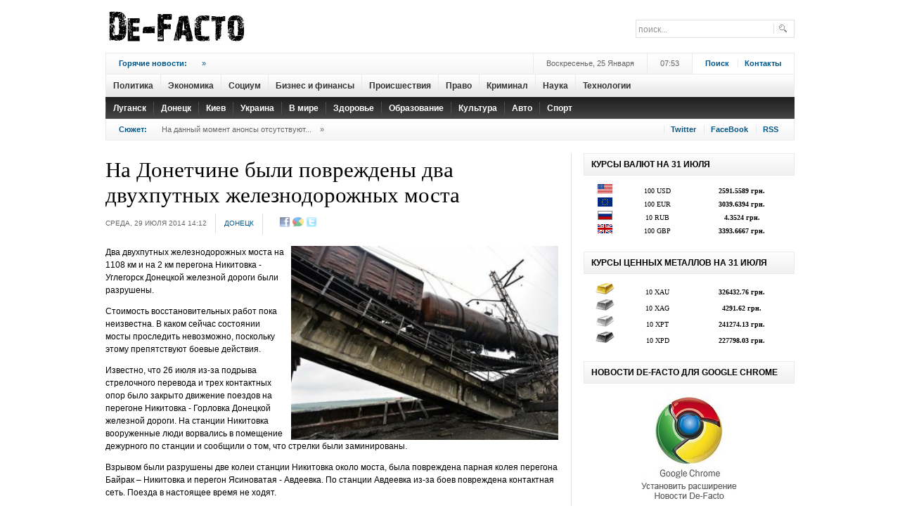

--- FILE ---
content_type: text/html; charset=UTF-8
request_url: https://dfact.net/news/show/2014-07-29/16835_na-donetchine-byli-povrezhdeny-dva-dvuxputnyx-zheleznodorozhnyx-mosta
body_size: 8536
content:
<!DOCTYPE html PUBLIC "-//W3C//DTD XHTML 1.0 Transitional//EN" "http://www.w3.org/TR/xhtml1/DTD/xhtml1-transitional.dtd">
<html xmlns="http://www.w3.org/1999/xhtml" xml:lang="en-gb" lang="en-gb" dir="ltr" >
<head>
  <title>Де-Факто - На Донетчине были повреждены два двухпутных железнодорожных моста</title>
  <meta name="revisit-after" content="1 days" />
  <meta name="robots" content="all" />
  <meta http-equiv="content-type" content="text/html; charset=utf-8;charset=utf-8" />
  <meta name="title" content=" - На Донетчине были повреждены два двухпутных железнодорожных моста" />
  <meta name="keywords" content="Два двухпутных железнодорожных моста, 1108 км, 2 км, перегон Никитовка - Углегорск, Донецкая железная дорога, бои, разрушения" />
  <meta name="description" content="Два двухпутных железнодорожных моста на 1108 км и на 2 км перегона Никитовка - Углегорск Донецкой железной дороги были разрушены." />
  <base href="https://dfact.net/">
  <link rel="alternate" type="application/rss+xml" title="Де-Факто" href="https://dfact.net/news.rss">
    <meta property='og:title' content='На Донетчине были повреждены два двухпутных железнодорожных моста' />
<meta property='og:description' content='Два двухпутных железнодорожных моста на 1108 км и на 2 км перегона Никитовка - Углегорск Донецкой железной дороги были разрушены.' />
<meta property='og:url' content='https://dfact.net/news/show/2014-07-29/16835_na-donetchine-byli-povrezhdeny-dva-dvuxputnyx-zheleznodorozhnyx-mosta' />
<meta property='og:image' content='https://dfact.net/images/news/16000/large_16835.jpg' />

  <script type="text/javascript" src="/js/jquery.js"></script>
  <script type="text/javascript" src="/js/main.js"></script>
  <script type="text/javascript" src="/js/jquery-ui.js"></script>
  <script type="text/javascript" src="js/jquery.lightbox.js"></script>
  <link rel="stylesheet" type="text/css" href="css/jquery.lightbox-0.5.css" media="screen" />

  <!--[if IE 6]><script type="text/javascript" src="/js/ie6_script_other.js"></script><![endif]-->
  
  <link rel="stylesheet" href="images/style000.css" type="text/css" />
  <link rel="stylesheet" href="images/style100.css" type="text/css" />
  <link rel="stylesheet" href="images/stylex.css" type="text/css" />
  <style type="text/css">
    <!--
ul.jclist_ver3a { padding: 0; list-style-image: none; list-style-type: none; }
ul.jclist_ver3a li {background-image: none; list-style: none; list-style-image: none; margin-left: 5px !important; margin-left: 0; display: block; overflow: hidden; }
ul.jclist_ver3a span img {width: auto; height: auto; float: none;}

    -->
  </style>






<link rel="stylesheet" href="images/system00.css" type="text/css" />
<link rel="stylesheet" href="images/general0.css" type="text/css" />
<link href="images/layout00.css" rel="stylesheet" media="all" type="text/css" />
<link href="images/addons00.css" rel="stylesheet" media="all" type="text/css" />
<link href="images/modules0.css" rel="stylesheet" media="all" type="text/css" />
<link href="images/template.css" rel="stylesheet" media="all"  type="text/css" />
<link href="images/suckerfi.css" rel="stylesheet" media="all" type="text/css" />
<link href="images/joomla00.css" rel="stylesheet" media="all" type="text/css" />
<link href="images/typograp.css" rel="stylesheet" media="all" type="text/css" />
<link href="images/gk_stuff.css" rel="stylesheet" media="all" type="text/css" />
<link href="images/css30000.css" rel="stylesheet" media="all" type="text/css" />
<link href="images/style101.css" rel="stylesheet" media="all" type="text/css" />
<!--[if IE 6]><link href="images/ie6_css.css" rel="stylesheet" type="text/css" /><![endif]-->
<!--[if IE 7]><link href="images/ie7_css.css" rel="stylesheet" type="text/css" /><![endif]-->




<style type="text/css">
	.template_width { width:980px; }
	#gk_wrapper     { width:980px; }
	#gk_mainbody    { margin: 18px 0px 0px 0px;padding:0;border-width:0;}
	#gk_left        { width:0px;margin: 0px 18px 0px 0px;padding: 0px 18px 0px 0px;border-width:0; }
	#gk_right       { width:300px;margin: 0px 0px 0px 18px;padding: 0px 0px 0px 18px;border-width:0; }
	#left_one       { width:0px;margin:0;padding:0;border-width:0; }
	#left_two       { width:100%;margin:0;padding:0;border-width:0; }
	#right_one      { width:132px;margin:0;padding:0;border-width:0; }
	#right_two      { width:132px;margin: 0px 0px 0px 18px;padding: 0px 0px 0px 18px;border-width:0; }
	#inset_left     { width:0px;margin:0;padding:0;border-width:0; }
	#inset_right    { width:0px;margin:0;padding:0;border-width:0; }
	#gk_content     { width:644px;margin:0;padding:0;border-width:0; }
	#gk_current     { width:644px;margin:0;padding:0;border-width:0; }
	#gk_bottom      { margin: 18px 0px 0px 0px;padding:0;border-width:0; }
	#gk_bottom1     { margin:0;padding:0;border-width:0; }
	#gk_bottom2     { margin:0;padding:0;border-width:0; }
	#gk_footer     { margin: 18px 0px 18px 0px;padding: 6px 0px 6px 0px;border-width: 1px 0px 4px 0px; }


	body {
		font-size: 62.5%;
				font-family: Arial, Helvetica, sans-serif;
			}

	div.moduletable h3,
	div.moduletable_menu h3,
	div.moduletable_text h3,
	div.moduletable_ver1 h3,
	div.moduletable_ver2 h3,
	div.moduletable_ver2a h3,
	div.moduletable_ver2b h3,
	div.moduletable_ver3 h3,
	div.moduletable_ver3a h3,
	div.moduletable_ver3b h3,
	div.moduletable_ver4 h3,
	div.moduletable_ver4a h3,
	div.moduletable_ver4b h3,
	div.gk_news_section h2
	{
		font-size: 100%;
				font-family: Arial, Helvetica, sans-serif;
			}
	h4.gk_news_intro_title,
	h4.gk_npro_header,
	div.joomla h1.title,
	div.joomla div.multicolumns h1.title,
	#jc h4, h1.pagetitle,
	div.joomla div.morearticles h3,
	.gk_is_text_block h4,
	div.joomla div.contact h1
	{
		font-size: 105%;
				font-family: Georgia, "Times New Roman", Times, serif;
			}

		#gk_mainbody_wrap{background: url('images/grey_dot.png') repeat-y 662px 0;}
					#right_col{background: url('images/grey_dot.png') repeat-y 150px 0;}
	</style>




</head>
<body>

	<div id="gk_wrapper">



<div id="top_wrap" class="clearfix">
	<a href="/" id="logo">
		<img src="images/logo0000.png" alt="Де-Факто"  height="75" width="208"/>
	</a>

	<div id="top_c">
		<form action="/info/search" method="GET">
			<div class="search">
				<input name="text" id="mod_search_searchword" maxlength="20" alt="Поиск..." class="inputbox" type="text" size="20" value="поиск..."  onblur="if(this.value=='') this.value='поиск...';" onfocus="if(this.value=='поиск...') this.value='';" />
			</div>
			<input type="hidden" name="searchid"   value="1908877" />
			<input type="hidden" name="web" value="0#" />
		</form>
	</div>

	<div id="top_b">



	</div>



</div>

<div id="menu_wrap">

	<div class="addons">
		<div id="addons_a">
			<div class="gk_news_highlighter" id="news-highlight-1">
				<div class="gk_news_highlighter_interface">
					<span class="text">Горячие новости:</span>
 				</div>
				<div class="gk_news_highlighter_wrapper">
										<div style='width:470px !important;height:20px;overflow:none'>&nbsp;&nbsp; <a href="/news/show/1970-01-01/_" title=""> <span class='separator'>&raquo;</span></a></div>
				</div>
			</div>
		</div>

		<div id="addons_d">
			<a href="/info/search" id="login_btn">Поиск</a>
			<a href="/info/contact_us" id="register">Контакты</a>
		</div>

		<div id="addons_c">
			07:53		</div>

		<div id="addons_b">
			Воскресенье, 25 Января		</div>
	</div>



<div id=horiz-menu1>
						<a href='/news/cat/politika/' >					<div class=mnu_nm>Политика</div>
				</a>

						<a href='/news/cat/ekonomika/' >					<div class=mnu_nm>Экономика</div>
				</a>

						<a href='/news/cat/socium/' >					<div class=mnu_nm>Социум</div>
				</a>

						<a href='/news/cat/biznes_i_finansy/' >					<div class=mnu_nm>Бизнес и финансы</div>
				</a>

						<a href='/news/cat/proishestviya/' >					<div class=mnu_nm>Происшествия</div>
				</a>

						<a href='/news/cat/pravo/' >					<div class=mnu_nm>Право</div>
				</a>

						<a href='/news/cat/criminal/' >					<div class=mnu_nm>Криминал</div>
				</a>

						<a href='/news/cat/nauka/' >					<div class=mnu_nm>Наука</div>
				</a>

						<a href='/news/cat/tehnologii/' >					<div class=mnu_nm>Технологии</div>
				</a>

		</div>

<div id=horiz-menu2>
						<a href='/news/cat/lugansk/' >					<div class=mnu_nm2>Луганск</div>
				</a>

						<a href='/news/cat/donetsk/' >					<div class=mnu_nm2>Донецк</div>
				</a>

						<a href='/news/cat/kiev/' >					<div class=mnu_nm2>Киев</div>
				</a>

						<a href='/news/cat/ukraina/' >					<div class=mnu_nm2>Украина</div>
				</a>

						<a href='/news/cat/v_mire/' >					<div class=mnu_nm2>В мире</div>
				</a>

						<a href='/news/cat/zdorovie/' >					<div class=mnu_nm2>Здоровье</div>
				</a>

						<a href='/news/cat/obrazovanie/' >					<div class=mnu_nm2>Образование</div>
				</a>

						<a href='/news/cat/cultura/' >					<div class=mnu_nm2>Культура</div>
				</a>

						<a href='/news/cat/auto/' >					<div class=mnu_nm2>Авто</div>
				</a>

						<a href='/news/cat/sport/' >					<div class=mnu_nm2>Спорт</div>
				</a>

		</div>


</div>


<div class="addons bb">
	<div id="breadcrumb">
		<span class="youah">
			<span>Сюжет:</span>
		</span>


		<span class='pathway'>На данный момент анонсы отсутствуют...</span><span class='separator'>&raquo;</span>


	</div>

	<div id="social_icons">
		<a href="https://twitter.com/#!/dfact_net" class="social_icon" id="social_icon2" rel="nofollow" target=_blank title="Следовать за De-Facto на Twitter">Twitter</a>
		<a href="https://www.facebook.com/dfact.net" class="social_icon" id="social_icon8" rel="nofollow" target=_blank title="Подружиться с Де-Факто на FaceBook">FaceBook</a>
		<a href="/news.rss" class="social_icon" id="social_icon9" target=_blank>RSS</a>
	</div>
</div>




<div id="gk_mainbody" class="both_columns">

				<div id="gk_mainbody_wrap">
								<div id="gk_mainbody_wrap2" class="clearfix">



<div id="gk_content" >


<!--
<div id="content_top" class="clear">
	<div class="module_wrap clear">
		<div class="moduletable_ver3">
			<h3><span>Новости </span></h3>
		</div>
	</div>
</div>

-->


<div id="content_wrap" class="clear">
	<div id="gk_current" >
		<div id="gk_current_wrap">
			<div id="component_wrap" class="clear">
				<div id="component">
					<div class="joomla ">
						<div class="article">
							<div class="headline">

								

                                <div align=center>
									<style>
										.da_adp_links{
											display:none;
										}
									</style>
								</div>

								<h1 class="title">
									На Донетчине были повреждены два двухпутных железнодорожных моста								</h1>
							</div>

				<div class="articleinfo">
					<div class="date">
						<span class="created">Среда, 29 Июля 2014 14:12</span>
					</div>
					<span class="author"><a href="/news/cat/donetsk/">Донецк</a></span>

							
					<div class="icons">
                           <noindex>
                              <span id="socials_link" style="padding-left:11px">
                              <a href="https://www.facebook.com/sharer.php?u=https://dfact.net/news/show/2014-07-29/16835_na-donetchine-byli-povrezhdeny-dva-dvuxputnyx-zheleznodorozhnyx-mosta&t=%D0%9D%D0%B0+%D0%94%D0%BE%D0%BD%D0%B5%D1%82%D1%87%D0%B8%D0%BD%D0%B5+%D0%B1%D1%8B%D0%BB%D0%B8+%D0%BF%D0%BE%D0%B2%D1%80%D0%B5%D0%B6%D0%B4%D0%B5%D0%BD%D1%8B+%D0%B4%D0%B2%D0%B0+%D0%B4%D0%B2%D1%83%D1%85%D0%BF%D1%83%D1%82%D0%BD%D1%8B%D1%85+%D0%B6%D0%B5%D0%BB%D0%B5%D0%B7%D0%BD%D0%BE%D0%B4%D0%BE%D1%80%D0%BE%D0%B6%D0%BD%D1%8B%D1%85+%D0%BC%D0%BE%D1%81%D1%82%D0%B0" rel="nofollow" target=_blank title="Добавить закладку в Facebook"><img src="/images/social/facebook.gif" width=16 title="Добавить закладку в Facebook" alt="Добавить закладку в Facebook"border=0 class=socimg></a> 
<a href="https://www.google.com/reader/link?url=https://dfact.net/news/show/2014-07-29/16835_na-donetchine-byli-povrezhdeny-dva-dvuxputnyx-zheleznodorozhnyx-mosta&amp;title=%D0%9D%D0%B0+%D0%94%D0%BE%D0%BD%D0%B5%D1%82%D1%87%D0%B8%D0%BD%D0%B5+%D0%B1%D1%8B%D0%BB%D0%B8+%D0%BF%D0%BE%D0%B2%D1%80%D0%B5%D0%B6%D0%B4%D0%B5%D0%BD%D1%8B+%D0%B4%D0%B2%D0%B0+%D0%B4%D0%B2%D1%83%D1%85%D0%BF%D1%83%D1%82%D0%BD%D1%8B%D1%85+%D0%B6%D0%B5%D0%BB%D0%B5%D0%B7%D0%BD%D0%BE%D0%B4%D0%BE%D1%80%D0%BE%D0%B6%D0%BD%D1%8B%D1%85+%D0%BC%D0%BE%D1%81%D1%82%D0%B0&srcTitle=%D0%94%D0%B5-%D0%A4%D0%B0%D0%BA%D1%82%D0%BE&srcURL=https%3A%2F%2Fdfact.net%2F" rel="nofollow" target=_blank title="Добавить закладку в Google"><img src="/images/social/google.gif" width=16 title="Добавить закладку в Google" alt="Добавить закладку в Google"border=0 class=socimg></a> 
<a href="https://twitter.com/home?status=RT @dfact_net %D0%9D%D0%B0+%D0%94%D0%BE%D0%BD%D0%B5%D1%82%D1%87%D0%B8%D0%BD%D0%B5+%D0%B1%D1%8B%D0%BB%D0%B8+%D0%BF%D0%BE%D0%B2%D1%80%D0%B5%D0%B6%D0%B4%D0%B5%D0%BD%D1%8B+%D0%B4%D0%B2%D0%B0+%D0%B4%D0%B2%D1%83%D1%85%D0%BF%D1%83%D1%82%D0%BD%D1%8B%D1%85+%D0%B6%D0%B5%D0%BB%D0%B5%D0%B7%D0%BD%D0%BE%D0%B4%D0%BE%D1%80%D0%BE%D0%B6%D0%BD%D1%8B%D1%85+%D0%BC%D0%BE%D1%81%D1%82%D0%B0 https%3A%2F%2Fdfact.net%2F" rel="nofollow" target=_blank title="Добавить статус в Twitter"><img src="/images/social/twitter.gif" width=16 title="Добавить статус в Twitter" alt="Добавить статус в Twitter"border=0 class=socimg></a> 

                              
								<script>
									$(function(){
										$("img.socimg").each(function(){
										$(this).fadeTo(400, 0.6);
									});
									})
									$("img.socimg").hover(function(){
										$(this).fadeTo(350, 1);
									},function(){
										$(this).fadeTo(350, 0.6);
									});
                              </script>
                              </span>
                              </noindex>

					</div>
					<div class="clear"></div>
				</div>


<p><img class="caption" src="images/news/16000/large_16835.jpg" width=380 border="0" alt="На Донетчине были повреждены два двухпутных железнодорожных моста" title="На Донетчине были повреждены два двухпутных железнодорожных моста" align="right" style="padding-left:7px"/></p>

<span class='newsimg'>
<p>Два двухпутных железнодорожных моста на 1108 км и на 2 км перегона Никитовка - Углегорск Донецкой железной дороги были разрушены.</p>
<p>Стоимость восстановительных работ пока неизвестна. В каком сейчас состоянии мосты проследить невозможно, поскольку этому препятствуют боевые действия.</p>
<p>Известно, что 26 июля из-за подрыва стрелочного перевода и трех контактных опор было закрыто движение поездов на перегоне Никитовка - Горловка Донецкой железной дороги. На станции Никитовка вооруженные люди ворвались в помещение дежурного по станции и сообщили о том, что стрелки были заминированы.</p>
<p>Взрывом были разрушены две колеи станции Никитовка около моста, была повреждена парная колея перегона Байрак &ndash; Никитовка и перегон Ясиноватая - Авдеевка. По станции Авдеевка из-за боев повреждена контактная сеть. Поезда в настоящее время не ходят.</p>
<p>На станции Углегорск Донецкой железной дороги дежурного по станции заставили направить на переезд локомотив и два вагона для перекрытия движения. Что произошло с локомотивной бригадой на данный момент известно.</p>
<p>На днях была повреждена контактная сеть перегонов Дебальцево-сортировочная - Чернухино, Дебальцево - Коммунарск.</p>
<p>Приходилось неоднократно вывозить весь дежурный персонал станций Горловка, Никитовка, Палагеевка, Постниково, Торез, Булавин, Трудовая, Байрак, Воскресенская, Мочалинский и Углегорск в более безопасные места.</p></span>



<br>




<table width=200 border=0>
	<tr>
		<td>
		</td>
		<td>
			<fb:like layout="button_count" show_faces="true" width="100"></fb:like>
		</td>


		<td>
			<script type="text/javascript" src="https://apis.google.com/js/plusone.js">
			  {lang: 'ru', parsetags: 'explicit'}
			</script>
			<g:plusone size="small"></g:plusone>
			<script type="text/javascript">gapi.plusone.go();</script>
		</td>

		<td>
		</td>

	</tr>
</table>


<!-- Put this script tag to the <head> of your page -->
<br>

<script>(function(d, s, id) {
  var js, fjs = d.getElementsByTagName(s)[0];
  if (d.getElementById(id)) {return;}
  js = d.createElement(s); js.id = id;
  js.src = "//connect.facebook.net/ru_RU/all.js#xfbml=1&appId=246613252040432";
  fjs.parentNode.insertBefore(js, fjs);
}(document, 'script', 'facebook-jssdk'));</script>


<style>
	#mc-content h3{
		text-align:center;
		font-size:16px;
	}
</style>




						<div id="jc">
							<div id="comments">
								<div id="comments-list" class="comments-list"></div>
							</div>



<h4>Другие новости по теме:</h4>
<ul>
	<li>
		<a href='/news/show/2014-10-13/17634_na-yaponiyu-obrushilsya-silnejshij-tajfun'>На Японию обрушился сильнейший тайфун</a>
	</li>
	
	<li>
		<a href='/news/show/2014-08-28/17186_v-luganske-byli-zafiksirovany-novye-razrusheniya-ot-obstrelov'>В Луганске были зафиксированы новые разрушения от обстрелов</a>
	</li>
	
	<li>
		<a href='/news/show/2014-08-19/17081_sily-ato-uzhe-v-centre-luganska-na-ulicax-ne-prekrashhayutsya-obstrely'>Силы АТО уже в центре Луганска, на улицах не прекращаются обстрелы</a>
	</li>
	
	<li>
		<a href='/news/show/2014-08-06/16950_nochyu-doneck-izreshetili'>Ночью Донецк изрешетили</a>
	</li>
	
	<li>
		<a href='/news/show/2014-05-27/16134_boi-v-donecke-stali-prichinoj-gospitalizacii-15-chelovek'>Бои в Донецке стали причиной госпитализации 15 человек </a>
	</li>
	
	<li>
		<a href='/news/show/2014-05-06/15893_v-xode-vcherashnix-boev-v-slavyanske-pogiblo-tri-desyatka-vooruzhennyx-separatistov'>В ходе вчерашних боев в Славянске погибло три десятка вооруженных сепаратистов </a>
	</li>
	
	<li>
		<a href='/news/show/2013-08-13/12635_moshhnejshee-navodnenie-v-sudane-60-pogibshix-150-000-yevakuirovannyx'>Мощнейшее наводнение в Судане: 60 погибших, 150 000 эвакуированных</a>
	</li>
	
	<li>
		<a href='/news/show/2013-06-19/11950_massovaya-panika-i-razrusheniya-iz-za-zemletryaseniya-v-kemerovskoj-obl.'>Массовая паника и разрушения из-за землетрясения в Кемеровской обл.</a>
	</li>
	
	<li>
		<a href='/news/show/2012-11-09/9156_ocherednoe-zemletryasenie-i-cunami-bliz-fukusimy'>Очередное землетрясение и цунами близ Фукусимы</a>
	</li>
	
	<li>
		<a href='/news/show/2011-06-30/1303_v-yaponii-proizoshlo-eshhyo-odno-zemletryasenie-magnitudoj-54-balla'>В Японии произошло ещё одно землетрясение магнитудой 5,4 балла</a>
	</li>
	</ul><br>





							<div id="comments-footer" align="center"><a href="/"  target="_blank">DFact.Net</a></div>
						</div>
					</div>

						
							<div align="center" style="width:644px">

								<!--  News Join -->
								<style>
								.join_informer_1345 {text-align:left; clear: both; padding: 5px; width: 644px}
								.join_informer_1345 a.join_link, a.join_text {padding: 0px 0px 0px 0px; margin:0px 0px 10px 0px;}
								.join_informer_1345 a.join_link:hover, a.join_text:hover {padding: 0px 0px 0px 0px; margin:0px 0px 10px 0px;}
								.join_informer_1345 .join_img {width: 70px; height: 70px; }
								</style>
								<div class="join_informer_1345" id="join_informer_1345">
								</div>
								<!--  News Join -->

							</div>






							<div id="meta_news_block2053"></div>
							<script type="text/javascript" charset="windows-1251" src="https://exchange.meta.ua/2053/block.js"></script>


							<div id='topmedia_news_informer'></div>
							<script type="text/javascript" src="https://topmedia.com.ua/news_informer/horizontal"></script>

						








					</div>
				</div>
			</div>
		</div>
	</div>
</div>


</div>

<div id="gk_right" class="column">

	<div id="gk_right_wrap">

	

    <div id="right_bottom" class="clear">
					<div class="moduletable _badge b-hot">
							<h3><span>Курсы валют на 31 Июля</span></h3>
			   				<div class="moduletable_content">
								<div id="gk_is-newsimage1" class="gk_is_wrapper gk_is_wrapper-style3">
									<div class="gk_is_thumbs">

										<style type='text/css'>
										.gmtbl {background-color: #ffffff; border: 0px solid #ebebeb;}
										.gmtdttl {font-family: tahoma; font-size: 100%; font-weight: bold; color: #2f2f2f; text-align:center; background-color: #ebebeb;}
										.gmtdtext {font-family: tahoma; font-size: 85%; font-weight: normal; color: #000000; text-align:center;}
										.gmtdtext2 {font-family: tahoma; font-size: 85%; font-weight: normal; color: #000000; text-align:center;background-color: #EFEFEF}
										.thot {color:#ff0000;};
										.tcold {color:#0000FF;};
										</style>

										<table width=300 border=0 cellspacing=0 cellpadding=1 >
										                											<tr>
												<td width=20% class="gmtdtext" title="Доллар США"><img src='/images/currency/USD.gif'></td>
												<td width=30% class="gmtdtext" title="Доллар США">100 USD</td>
												<td width=50% class="gmtdtext" title="подорожал на 1.5154 грн."><strong>2591.5589 грн.</strong></td>
											</tr>
											<tr>
												<td colspan=3></td>
											</tr>
																					<tr>
												<td width=20% class="gmtdtext" title="Евро"><img src='/images/currency/EUR.gif'></td>
												<td width=30% class="gmtdtext" title="Евро">100 EUR</td>
												<td width=50% class="gmtdtext" title="подорожал на 10.8425 грн."><strong>3039.6394 грн.</strong></td>
											</tr>
											<tr>
												<td colspan=3></td>
											</tr>
																					<tr>
												<td width=20% class="gmtdtext" title="Российский рубль"><img src='/images/currency/RUB.gif'></td>
												<td width=30% class="gmtdtext" title="Российский рубль">10 RUB</td>
												<td width=50% class="gmtdtext" title="подешевел на 0.0072 грн."><strong>4.3524 грн.</strong></td>
											</tr>
											<tr>
												<td colspan=3></td>
											</tr>
																					<tr>
												<td width=20% class="gmtdtext" title="Аглийский фунт стерлингов"><img src='/images/currency/GBP.gif'></td>
												<td width=30% class="gmtdtext" title="Аглийский фунт стерлингов">100 GBP</td>
												<td width=50% class="gmtdtext" title="подешевел на 10.3173 грн."><strong>3393.6667 грн.</strong></td>
											</tr>
											<tr>
												<td colspan=3></td>
											</tr>
																				</table>


									</div>
								</div>
							</div>
						</div>


		</div>











    <div id="right_bottom" class="clear">
					<div class="moduletable _badge b-hot">
							<h3><span>Курсы ценных металлов на 31 Июля</span></h3>
			   				<div class="moduletable_content">
								<div id="gk_is-newsimage1" class="gk_is_wrapper gk_is_wrapper-style3">
									<div class="gk_is_thumbs">



										<table width=300 border=0 cellspacing=0 cellpadding=1 class=gmtbl>
										                											<tr>
												<td width=20% class="gmtdtext" title="Золото"><img src='/images/currency/XAU.png' цшвер=27 ></td>
												<td width=30% class="gmtdtext" title="Золото">10 XAU</td>
												<td width=50% class="gmtdtext" title="подешевел на 197.63 грн."><strong>326432.76 грн.</strong></td>
											</tr>
											<tr>
												<td colspan=3></td>
											</tr>
																					<tr>
												<td width=20% class="gmtdtext" title="Серебро"><img src='/images/currency/XAG.png' цшвер=27 ></td>
												<td width=30% class="gmtdtext" title="Серебро">10 XAG</td>
												<td width=50% class="gmtdtext" title="подешевел на 57.06 грн."><strong>4291.62 грн.</strong></td>
											</tr>
											<tr>
												<td colspan=3></td>
											</tr>
																					<tr>
												<td width=20% class="gmtdtext" title="Платина"><img src='/images/currency/XPT.png' цшвер=27 ></td>
												<td width=30% class="gmtdtext" title="Платина">10 XPT</td>
												<td width=50% class="gmtdtext" title="подорожал на 2990.13 грн."><strong>241274.13 грн.</strong></td>
											</tr>
											<tr>
												<td colspan=3></td>
											</tr>
																					<tr>
												<td width=20% class="gmtdtext" title="Палладий"><img src='/images/currency/XPD.png' цшвер=27 ></td>
												<td width=30% class="gmtdtext" title="Палладий">10 XPD</td>
												<td width=50% class="gmtdtext" title="подорожал на 5054.29 грн."><strong>227798.03 грн.</strong></td>
											</tr>
											<tr>
												<td colspan=3></td>
											</tr>
																				</table>


									</div>
								</div>
							</div>
						</div>


		</div>




    <div id="right_bottom" class="clear">
					<div class="moduletable _badge b-hot">
							<h3><span>Новости De-Facto для Google Chrome</span></h3>
			   				<div class="moduletable_content">
								<div id="gk_is-newsimage1" class="gk_is_wrapper gk_is_wrapper-style3l">
									<div class="gk_is_thumbs">
										<div align="center" ><a href='https://chrome.google.com/webstore/detail/fkcgankhincmaofpahnpbfaaopddkoek?hl=ru' rel=nofollow target=_blank><img src='/bnr/chrome.jpg' width=160 border=0 title='Установить расширение Новости De-Facto для браузера Google Chrome'></a></div>
									</div>
								</div>
							</div>
						</div>
		</div>












	</div>

</div>

								</div>
				</div>
</div>



<div id="gk_footer" class="clearfix" >
	<div id="footer_menu" style='padding-left:60px'>
		<ul id="mainlevel-nav">
			<li><a href="/" class="mainlevel-nav" >На главную</a></li>
				<li><a href='/news/cat/politika/' class='mainlevel-nav'>Политика</a></li><li><a href='/news/cat/ekonomika/' class='mainlevel-nav'>Экономика</a></li><li><a href='/news/cat/socium/' class='mainlevel-nav'>Социум</a></li><li><a href='/news/cat/biznes_i_finansy/' class='mainlevel-nav'>Бизнес и финансы</a></li><li><a href='/news/cat/proishestviya/' class='mainlevel-nav'>Происшествия</a></li><li><a href='/news/cat/pravo/' class='mainlevel-nav'>Право</a></li><li><a href='/news/cat/criminal/' class='mainlevel-nav'>Криминал</a></li><li><a href='/news/cat/nauka/' class='mainlevel-nav'>Наука</a></li><li><a href='/news/cat/tehnologii/' class='mainlevel-nav'>Технологии</a></li>				<li><a href="info/contact_us" class='mainlevel-nav'>Контакты</a></li>
             	<li><a href="info/infopartners" class='mainlevel-nav'>Партнеры</a></li>
		</ul>
	</div>
     <div style='height:22px'></div>
				<!-- Copyright Information -->
				<div id="informationsz" align=center>
					&copy; <a href="/" title="Новости Украины и Луганского региона">Де-Факто</a>, 2011—2026. При полном или частичном воспроизведении ссылка на <a href="https://dfact.net">dfact.net</a> обязательна (для интернет-ресурсов гиперссылка)<a href='/smaps/'>.</a>
			      


					<script type="text/javascript">

					  var _gaq = _gaq || [];
					  _gaq.push(['_setAccount', 'UA-23714772-1']);
					  _gaq.push(['_setDomainName', '.dfact.net']);
					  _gaq.push(['_trackPageview']);

					  (function() {
					    var ga = document.createElement('script'); ga.type = 'text/javascript'; ga.async = true;
					    ga.src = ('https:' == document.location.protocol ? 'https://ssl' : 'http://www') + '.google-analytics.com/ga.js';
					    var s = document.getElementsByTagName('script')[0]; s.parentNode.insertBefore(ga, s);
					  })();

					</script>



				</div>

</div>

<div id="gk_banner3" class="clearfix">
	<div class="gk_cat_main" id="categories1">
		<ul>
					</ul>
	</div>
</div>

	</div>

<!-- Partners -->

	<script src="https://partner.join.com.ua/informers/1345/"></script>
	<script>ShowInformer(document.getElementById("join_informer_1345"));</script>



	<script defer src="https://static.cloudflareinsights.com/beacon.min.js/vcd15cbe7772f49c399c6a5babf22c1241717689176015" integrity="sha512-ZpsOmlRQV6y907TI0dKBHq9Md29nnaEIPlkf84rnaERnq6zvWvPUqr2ft8M1aS28oN72PdrCzSjY4U6VaAw1EQ==" data-cf-beacon='{"version":"2024.11.0","token":"45da27f07a4f406c9c24eaa6256f399e","r":1,"server_timing":{"name":{"cfCacheStatus":true,"cfEdge":true,"cfExtPri":true,"cfL4":true,"cfOrigin":true,"cfSpeedBrain":true},"location_startswith":null}}' crossorigin="anonymous"></script>
</body>
</html>

--- FILE ---
content_type: text/html; charset=utf-8
request_url: https://accounts.google.com/o/oauth2/postmessageRelay?parent=https%3A%2F%2Fdfact.net&jsh=m%3B%2F_%2Fscs%2Fabc-static%2F_%2Fjs%2Fk%3Dgapi.lb.en.2kN9-TZiXrM.O%2Fd%3D1%2Frs%3DAHpOoo_B4hu0FeWRuWHfxnZ3V0WubwN7Qw%2Fm%3D__features__
body_size: 161
content:
<!DOCTYPE html><html><head><title></title><meta http-equiv="content-type" content="text/html; charset=utf-8"><meta http-equiv="X-UA-Compatible" content="IE=edge"><meta name="viewport" content="width=device-width, initial-scale=1, minimum-scale=1, maximum-scale=1, user-scalable=0"><script src='https://ssl.gstatic.com/accounts/o/2580342461-postmessagerelay.js' nonce="bAGKpu-2dXztpvZCP9OZnA"></script></head><body><script type="text/javascript" src="https://apis.google.com/js/rpc:shindig_random.js?onload=init" nonce="bAGKpu-2dXztpvZCP9OZnA"></script></body></html>